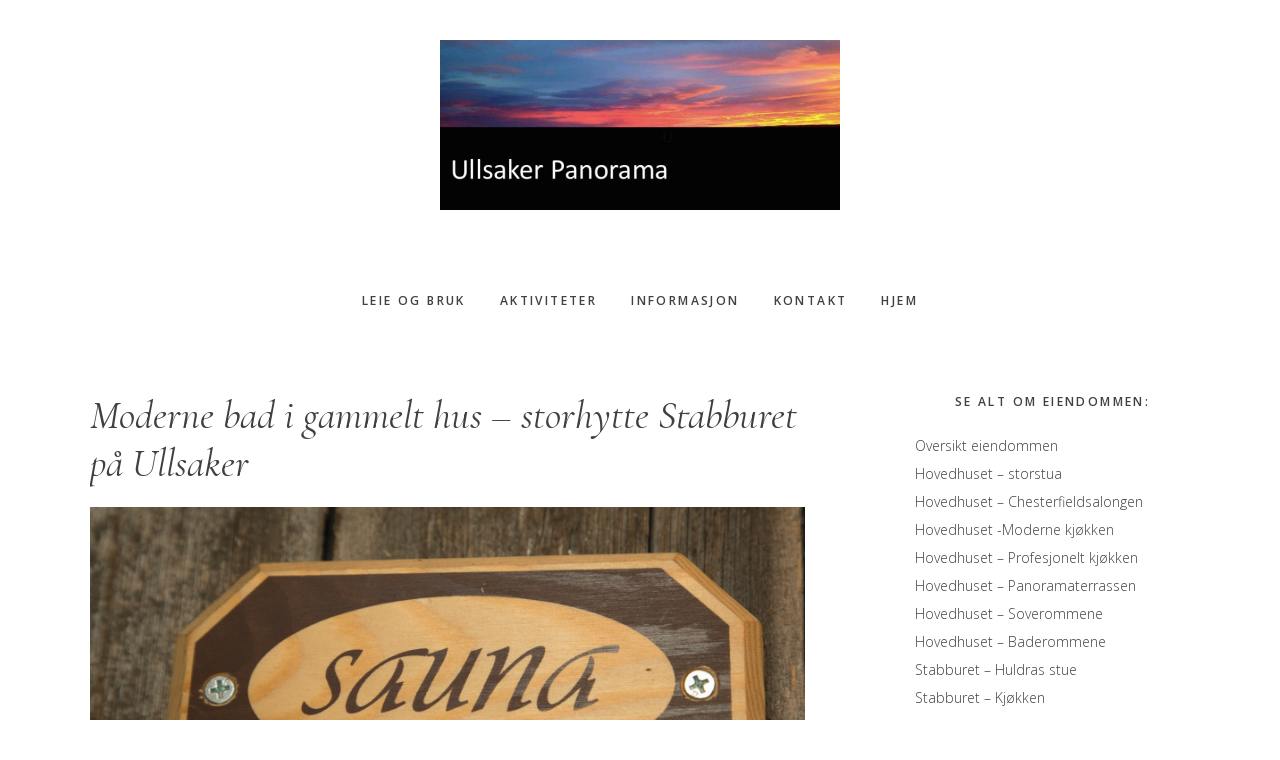

--- FILE ---
content_type: text/html; charset=UTF-8
request_url: https://ullsakerpanorama.no/moderne-bad/
body_size: 11177
content:
<!DOCTYPE html>
<html lang="nb-NO">
<head >
<meta charset="UTF-8" />
<meta name="viewport" content="width=device-width, initial-scale=1" />
<script>(function(d, s, id){
				 var js, fjs = d.getElementsByTagName(s)[0];
				 if (d.getElementById(id)) {return;}
				 js = d.createElement(s); js.id = id;
				 js.src = "//connect.facebook.net/en_US/sdk.js#xfbml=1&amp;version=v2.6";
				 fjs.parentNode.insertBefore(js, fjs);
			   }(document, 'script', 'facebook-jssdk'));</script><meta name='robots' content='index, follow, max-image-preview:large, max-snippet:-1, max-video-preview:-1' />

	<!-- This site is optimized with the Yoast SEO plugin v18.9 - https://yoast.com/wordpress/plugins/seo/ -->
	<title>Moderne bad i gammelt hus - storhytte Stabburet på Ullsaker - Ullsaker Panorama - Store hytter for ferie i Norge</title>
	<link rel="canonical" href="https://ullsakerpanorama.no/moderne-bad/" />
	<meta property="og:locale" content="nb_NO" />
	<meta property="og:type" content="article" />
	<meta property="og:title" content="Moderne bad i gammelt hus - storhytte Stabburet på Ullsaker - Ullsaker Panorama - Store hytter for ferie i Norge" />
	<meta property="og:description" content="En moderne storhytte bør ha gode baderom I Stabburet på Ullsaker er det lagt inn to moderne bad. Et i hver etasje. I tillegg er det badstue i første etasje. Både Badstue og baderom med dusj kan benyttes av alle &#8211; også de som bor inne i hovedhuset.  &nbsp; &nbsp; Andre rom i Stabburet: Huldrestua [&hellip;]" />
	<meta property="og:url" content="https://ullsakerpanorama.no/moderne-bad/" />
	<meta property="og:site_name" content="Ullsaker Panorama - Store hytter for ferie i Norge" />
	<meta property="article:publisher" content="https://www.facebook.com/ullsaker/" />
	<meta property="article:modified_time" content="2019-03-19T16:47:37+00:00" />
	<meta property="og:image" content="https://ullsakerpanorama.no/wp-content/uploads/Badstue-1.jpg" />
	<meta name="twitter:card" content="summary_large_image" />
	<script type="application/ld+json" class="yoast-schema-graph">{"@context":"https://schema.org","@graph":[{"@type":"Organization","@id":"https://ullsakerpanorama.no/#organization","name":"Ullsaker Panorama","url":"https://ullsakerpanorama.no/","sameAs":["https://www.instagram.com/ullsaker/","https://www.facebook.com/ullsaker/"],"logo":{"@type":"ImageObject","inLanguage":"nb-NO","@id":"https://ullsakerpanorama.no/#/schema/logo/image/","url":"https://ullsakerpanorama.no/wp-content/uploads/Logo-600-png-1.jpg","contentUrl":"https://ullsakerpanorama.no/wp-content/uploads/Logo-600-png-1.jpg","width":477,"height":318,"caption":"Ullsaker Panorama"},"image":{"@id":"https://ullsakerpanorama.no/#/schema/logo/image/"}},{"@type":"WebSite","@id":"https://ullsakerpanorama.no/#website","url":"https://ullsakerpanorama.no/","name":"Ullsaker Panorama - Store hytter for ferie i Norge","description":"Familieferie, jubileum og vennegjenger","publisher":{"@id":"https://ullsakerpanorama.no/#organization"},"potentialAction":[{"@type":"SearchAction","target":{"@type":"EntryPoint","urlTemplate":"https://ullsakerpanorama.no/?s={search_term_string}"},"query-input":"required name=search_term_string"}],"inLanguage":"nb-NO"},{"@type":"ImageObject","inLanguage":"nb-NO","@id":"https://ullsakerpanorama.no/moderne-bad/#primaryimage","url":"https://ullsakerpanorama.no/wp-content/uploads/Badstue-1.jpg","contentUrl":"https://ullsakerpanorama.no/wp-content/uploads/Badstue-1.jpg","width":1600,"height":900,"caption":"Skilt som viser at badstuen er en Tylo sauna"},{"@type":"WebPage","@id":"https://ullsakerpanorama.no/moderne-bad/#webpage","url":"https://ullsakerpanorama.no/moderne-bad/","name":"Moderne bad i gammelt hus - storhytte Stabburet på Ullsaker - Ullsaker Panorama - Store hytter for ferie i Norge","isPartOf":{"@id":"https://ullsakerpanorama.no/#website"},"primaryImageOfPage":{"@id":"https://ullsakerpanorama.no/moderne-bad/#primaryimage"},"datePublished":"2018-11-10T18:01:48+00:00","dateModified":"2019-03-19T16:47:37+00:00","breadcrumb":{"@id":"https://ullsakerpanorama.no/moderne-bad/#breadcrumb"},"inLanguage":"nb-NO","potentialAction":[{"@type":"ReadAction","target":["https://ullsakerpanorama.no/moderne-bad/"]}]},{"@type":"BreadcrumbList","@id":"https://ullsakerpanorama.no/moderne-bad/#breadcrumb","itemListElement":[{"@type":"ListItem","position":1,"name":"Hjem","item":"https://ullsakerpanorama.no/"},{"@type":"ListItem","position":2,"name":"Moderne bad i gammelt hus &#8211; storhytte Stabburet på Ullsaker"}]}]}</script>
	<!-- / Yoast SEO plugin. -->


<link rel='dns-prefetch' href='//ws.sharethis.com' />
<link rel='dns-prefetch' href='//maxcdn.bootstrapcdn.com' />
<link rel='dns-prefetch' href='//code.ionicframework.com' />
<link rel='dns-prefetch' href='//fonts.googleapis.com' />
<link rel="alternate" type="application/rss+xml" title="Ullsaker Panorama - Store hytter for ferie i Norge &raquo; strøm" href="https://ullsakerpanorama.no/feed/" />
<link rel="alternate" type="application/rss+xml" title="Ullsaker Panorama - Store hytter for ferie i Norge &raquo; kommentarstrøm" href="https://ullsakerpanorama.no/comments/feed/" />
<link rel="alternate" title="oEmbed (JSON)" type="application/json+oembed" href="https://ullsakerpanorama.no/wp-json/oembed/1.0/embed?url=https%3A%2F%2Fullsakerpanorama.no%2Fmoderne-bad%2F" />
<link rel="alternate" title="oEmbed (XML)" type="text/xml+oembed" href="https://ullsakerpanorama.no/wp-json/oembed/1.0/embed?url=https%3A%2F%2Fullsakerpanorama.no%2Fmoderne-bad%2F&#038;format=xml" />
<style id='wp-img-auto-sizes-contain-inline-css' type='text/css'>
img:is([sizes=auto i],[sizes^="auto," i]){contain-intrinsic-size:3000px 1500px}
/*# sourceURL=wp-img-auto-sizes-contain-inline-css */
</style>
<link rel='stylesheet' id='gallery-pro-css' href='https://ullsakerpanorama.no/wp-content/themes/gallery-pro/style.css?ver=1.2' type='text/css' media='all' />
<style id='wp-emoji-styles-inline-css' type='text/css'>

	img.wp-smiley, img.emoji {
		display: inline !important;
		border: none !important;
		box-shadow: none !important;
		height: 1em !important;
		width: 1em !important;
		margin: 0 0.07em !important;
		vertical-align: -0.1em !important;
		background: none !important;
		padding: 0 !important;
	}
/*# sourceURL=wp-emoji-styles-inline-css */
</style>
<style id='wp-block-library-inline-css' type='text/css'>
:root{--wp-block-synced-color:#7a00df;--wp-block-synced-color--rgb:122,0,223;--wp-bound-block-color:var(--wp-block-synced-color);--wp-editor-canvas-background:#ddd;--wp-admin-theme-color:#007cba;--wp-admin-theme-color--rgb:0,124,186;--wp-admin-theme-color-darker-10:#006ba1;--wp-admin-theme-color-darker-10--rgb:0,107,160.5;--wp-admin-theme-color-darker-20:#005a87;--wp-admin-theme-color-darker-20--rgb:0,90,135;--wp-admin-border-width-focus:2px}@media (min-resolution:192dpi){:root{--wp-admin-border-width-focus:1.5px}}.wp-element-button{cursor:pointer}:root .has-very-light-gray-background-color{background-color:#eee}:root .has-very-dark-gray-background-color{background-color:#313131}:root .has-very-light-gray-color{color:#eee}:root .has-very-dark-gray-color{color:#313131}:root .has-vivid-green-cyan-to-vivid-cyan-blue-gradient-background{background:linear-gradient(135deg,#00d084,#0693e3)}:root .has-purple-crush-gradient-background{background:linear-gradient(135deg,#34e2e4,#4721fb 50%,#ab1dfe)}:root .has-hazy-dawn-gradient-background{background:linear-gradient(135deg,#faaca8,#dad0ec)}:root .has-subdued-olive-gradient-background{background:linear-gradient(135deg,#fafae1,#67a671)}:root .has-atomic-cream-gradient-background{background:linear-gradient(135deg,#fdd79a,#004a59)}:root .has-nightshade-gradient-background{background:linear-gradient(135deg,#330968,#31cdcf)}:root .has-midnight-gradient-background{background:linear-gradient(135deg,#020381,#2874fc)}:root{--wp--preset--font-size--normal:16px;--wp--preset--font-size--huge:42px}.has-regular-font-size{font-size:1em}.has-larger-font-size{font-size:2.625em}.has-normal-font-size{font-size:var(--wp--preset--font-size--normal)}.has-huge-font-size{font-size:var(--wp--preset--font-size--huge)}.has-text-align-center{text-align:center}.has-text-align-left{text-align:left}.has-text-align-right{text-align:right}.has-fit-text{white-space:nowrap!important}#end-resizable-editor-section{display:none}.aligncenter{clear:both}.items-justified-left{justify-content:flex-start}.items-justified-center{justify-content:center}.items-justified-right{justify-content:flex-end}.items-justified-space-between{justify-content:space-between}.screen-reader-text{border:0;clip-path:inset(50%);height:1px;margin:-1px;overflow:hidden;padding:0;position:absolute;width:1px;word-wrap:normal!important}.screen-reader-text:focus{background-color:#ddd;clip-path:none;color:#444;display:block;font-size:1em;height:auto;left:5px;line-height:normal;padding:15px 23px 14px;text-decoration:none;top:5px;width:auto;z-index:100000}html :where(.has-border-color){border-style:solid}html :where([style*=border-top-color]){border-top-style:solid}html :where([style*=border-right-color]){border-right-style:solid}html :where([style*=border-bottom-color]){border-bottom-style:solid}html :where([style*=border-left-color]){border-left-style:solid}html :where([style*=border-width]){border-style:solid}html :where([style*=border-top-width]){border-top-style:solid}html :where([style*=border-right-width]){border-right-style:solid}html :where([style*=border-bottom-width]){border-bottom-style:solid}html :where([style*=border-left-width]){border-left-style:solid}html :where(img[class*=wp-image-]){height:auto;max-width:100%}:where(figure){margin:0 0 1em}html :where(.is-position-sticky){--wp-admin--admin-bar--position-offset:var(--wp-admin--admin-bar--height,0px)}@media screen and (max-width:600px){html :where(.is-position-sticky){--wp-admin--admin-bar--position-offset:0px}}

/*# sourceURL=wp-block-library-inline-css */
</style><style id='global-styles-inline-css' type='text/css'>
:root{--wp--preset--aspect-ratio--square: 1;--wp--preset--aspect-ratio--4-3: 4/3;--wp--preset--aspect-ratio--3-4: 3/4;--wp--preset--aspect-ratio--3-2: 3/2;--wp--preset--aspect-ratio--2-3: 2/3;--wp--preset--aspect-ratio--16-9: 16/9;--wp--preset--aspect-ratio--9-16: 9/16;--wp--preset--color--black: #000000;--wp--preset--color--cyan-bluish-gray: #abb8c3;--wp--preset--color--white: #ffffff;--wp--preset--color--pale-pink: #f78da7;--wp--preset--color--vivid-red: #cf2e2e;--wp--preset--color--luminous-vivid-orange: #ff6900;--wp--preset--color--luminous-vivid-amber: #fcb900;--wp--preset--color--light-green-cyan: #7bdcb5;--wp--preset--color--vivid-green-cyan: #00d084;--wp--preset--color--pale-cyan-blue: #8ed1fc;--wp--preset--color--vivid-cyan-blue: #0693e3;--wp--preset--color--vivid-purple: #9b51e0;--wp--preset--gradient--vivid-cyan-blue-to-vivid-purple: linear-gradient(135deg,rgb(6,147,227) 0%,rgb(155,81,224) 100%);--wp--preset--gradient--light-green-cyan-to-vivid-green-cyan: linear-gradient(135deg,rgb(122,220,180) 0%,rgb(0,208,130) 100%);--wp--preset--gradient--luminous-vivid-amber-to-luminous-vivid-orange: linear-gradient(135deg,rgb(252,185,0) 0%,rgb(255,105,0) 100%);--wp--preset--gradient--luminous-vivid-orange-to-vivid-red: linear-gradient(135deg,rgb(255,105,0) 0%,rgb(207,46,46) 100%);--wp--preset--gradient--very-light-gray-to-cyan-bluish-gray: linear-gradient(135deg,rgb(238,238,238) 0%,rgb(169,184,195) 100%);--wp--preset--gradient--cool-to-warm-spectrum: linear-gradient(135deg,rgb(74,234,220) 0%,rgb(151,120,209) 20%,rgb(207,42,186) 40%,rgb(238,44,130) 60%,rgb(251,105,98) 80%,rgb(254,248,76) 100%);--wp--preset--gradient--blush-light-purple: linear-gradient(135deg,rgb(255,206,236) 0%,rgb(152,150,240) 100%);--wp--preset--gradient--blush-bordeaux: linear-gradient(135deg,rgb(254,205,165) 0%,rgb(254,45,45) 50%,rgb(107,0,62) 100%);--wp--preset--gradient--luminous-dusk: linear-gradient(135deg,rgb(255,203,112) 0%,rgb(199,81,192) 50%,rgb(65,88,208) 100%);--wp--preset--gradient--pale-ocean: linear-gradient(135deg,rgb(255,245,203) 0%,rgb(182,227,212) 50%,rgb(51,167,181) 100%);--wp--preset--gradient--electric-grass: linear-gradient(135deg,rgb(202,248,128) 0%,rgb(113,206,126) 100%);--wp--preset--gradient--midnight: linear-gradient(135deg,rgb(2,3,129) 0%,rgb(40,116,252) 100%);--wp--preset--font-size--small: 13px;--wp--preset--font-size--medium: 20px;--wp--preset--font-size--large: 36px;--wp--preset--font-size--x-large: 42px;--wp--preset--spacing--20: 0.44rem;--wp--preset--spacing--30: 0.67rem;--wp--preset--spacing--40: 1rem;--wp--preset--spacing--50: 1.5rem;--wp--preset--spacing--60: 2.25rem;--wp--preset--spacing--70: 3.38rem;--wp--preset--spacing--80: 5.06rem;--wp--preset--shadow--natural: 6px 6px 9px rgba(0, 0, 0, 0.2);--wp--preset--shadow--deep: 12px 12px 50px rgba(0, 0, 0, 0.4);--wp--preset--shadow--sharp: 6px 6px 0px rgba(0, 0, 0, 0.2);--wp--preset--shadow--outlined: 6px 6px 0px -3px rgb(255, 255, 255), 6px 6px rgb(0, 0, 0);--wp--preset--shadow--crisp: 6px 6px 0px rgb(0, 0, 0);}:where(.is-layout-flex){gap: 0.5em;}:where(.is-layout-grid){gap: 0.5em;}body .is-layout-flex{display: flex;}.is-layout-flex{flex-wrap: wrap;align-items: center;}.is-layout-flex > :is(*, div){margin: 0;}body .is-layout-grid{display: grid;}.is-layout-grid > :is(*, div){margin: 0;}:where(.wp-block-columns.is-layout-flex){gap: 2em;}:where(.wp-block-columns.is-layout-grid){gap: 2em;}:where(.wp-block-post-template.is-layout-flex){gap: 1.25em;}:where(.wp-block-post-template.is-layout-grid){gap: 1.25em;}.has-black-color{color: var(--wp--preset--color--black) !important;}.has-cyan-bluish-gray-color{color: var(--wp--preset--color--cyan-bluish-gray) !important;}.has-white-color{color: var(--wp--preset--color--white) !important;}.has-pale-pink-color{color: var(--wp--preset--color--pale-pink) !important;}.has-vivid-red-color{color: var(--wp--preset--color--vivid-red) !important;}.has-luminous-vivid-orange-color{color: var(--wp--preset--color--luminous-vivid-orange) !important;}.has-luminous-vivid-amber-color{color: var(--wp--preset--color--luminous-vivid-amber) !important;}.has-light-green-cyan-color{color: var(--wp--preset--color--light-green-cyan) !important;}.has-vivid-green-cyan-color{color: var(--wp--preset--color--vivid-green-cyan) !important;}.has-pale-cyan-blue-color{color: var(--wp--preset--color--pale-cyan-blue) !important;}.has-vivid-cyan-blue-color{color: var(--wp--preset--color--vivid-cyan-blue) !important;}.has-vivid-purple-color{color: var(--wp--preset--color--vivid-purple) !important;}.has-black-background-color{background-color: var(--wp--preset--color--black) !important;}.has-cyan-bluish-gray-background-color{background-color: var(--wp--preset--color--cyan-bluish-gray) !important;}.has-white-background-color{background-color: var(--wp--preset--color--white) !important;}.has-pale-pink-background-color{background-color: var(--wp--preset--color--pale-pink) !important;}.has-vivid-red-background-color{background-color: var(--wp--preset--color--vivid-red) !important;}.has-luminous-vivid-orange-background-color{background-color: var(--wp--preset--color--luminous-vivid-orange) !important;}.has-luminous-vivid-amber-background-color{background-color: var(--wp--preset--color--luminous-vivid-amber) !important;}.has-light-green-cyan-background-color{background-color: var(--wp--preset--color--light-green-cyan) !important;}.has-vivid-green-cyan-background-color{background-color: var(--wp--preset--color--vivid-green-cyan) !important;}.has-pale-cyan-blue-background-color{background-color: var(--wp--preset--color--pale-cyan-blue) !important;}.has-vivid-cyan-blue-background-color{background-color: var(--wp--preset--color--vivid-cyan-blue) !important;}.has-vivid-purple-background-color{background-color: var(--wp--preset--color--vivid-purple) !important;}.has-black-border-color{border-color: var(--wp--preset--color--black) !important;}.has-cyan-bluish-gray-border-color{border-color: var(--wp--preset--color--cyan-bluish-gray) !important;}.has-white-border-color{border-color: var(--wp--preset--color--white) !important;}.has-pale-pink-border-color{border-color: var(--wp--preset--color--pale-pink) !important;}.has-vivid-red-border-color{border-color: var(--wp--preset--color--vivid-red) !important;}.has-luminous-vivid-orange-border-color{border-color: var(--wp--preset--color--luminous-vivid-orange) !important;}.has-luminous-vivid-amber-border-color{border-color: var(--wp--preset--color--luminous-vivid-amber) !important;}.has-light-green-cyan-border-color{border-color: var(--wp--preset--color--light-green-cyan) !important;}.has-vivid-green-cyan-border-color{border-color: var(--wp--preset--color--vivid-green-cyan) !important;}.has-pale-cyan-blue-border-color{border-color: var(--wp--preset--color--pale-cyan-blue) !important;}.has-vivid-cyan-blue-border-color{border-color: var(--wp--preset--color--vivid-cyan-blue) !important;}.has-vivid-purple-border-color{border-color: var(--wp--preset--color--vivid-purple) !important;}.has-vivid-cyan-blue-to-vivid-purple-gradient-background{background: var(--wp--preset--gradient--vivid-cyan-blue-to-vivid-purple) !important;}.has-light-green-cyan-to-vivid-green-cyan-gradient-background{background: var(--wp--preset--gradient--light-green-cyan-to-vivid-green-cyan) !important;}.has-luminous-vivid-amber-to-luminous-vivid-orange-gradient-background{background: var(--wp--preset--gradient--luminous-vivid-amber-to-luminous-vivid-orange) !important;}.has-luminous-vivid-orange-to-vivid-red-gradient-background{background: var(--wp--preset--gradient--luminous-vivid-orange-to-vivid-red) !important;}.has-very-light-gray-to-cyan-bluish-gray-gradient-background{background: var(--wp--preset--gradient--very-light-gray-to-cyan-bluish-gray) !important;}.has-cool-to-warm-spectrum-gradient-background{background: var(--wp--preset--gradient--cool-to-warm-spectrum) !important;}.has-blush-light-purple-gradient-background{background: var(--wp--preset--gradient--blush-light-purple) !important;}.has-blush-bordeaux-gradient-background{background: var(--wp--preset--gradient--blush-bordeaux) !important;}.has-luminous-dusk-gradient-background{background: var(--wp--preset--gradient--luminous-dusk) !important;}.has-pale-ocean-gradient-background{background: var(--wp--preset--gradient--pale-ocean) !important;}.has-electric-grass-gradient-background{background: var(--wp--preset--gradient--electric-grass) !important;}.has-midnight-gradient-background{background: var(--wp--preset--gradient--midnight) !important;}.has-small-font-size{font-size: var(--wp--preset--font-size--small) !important;}.has-medium-font-size{font-size: var(--wp--preset--font-size--medium) !important;}.has-large-font-size{font-size: var(--wp--preset--font-size--large) !important;}.has-x-large-font-size{font-size: var(--wp--preset--font-size--x-large) !important;}
/*# sourceURL=global-styles-inline-css */
</style>

<style id='classic-theme-styles-inline-css' type='text/css'>
/*! This file is auto-generated */
.wp-block-button__link{color:#fff;background-color:#32373c;border-radius:9999px;box-shadow:none;text-decoration:none;padding:calc(.667em + 2px) calc(1.333em + 2px);font-size:1.125em}.wp-block-file__button{background:#32373c;color:#fff;text-decoration:none}
/*# sourceURL=/wp-includes/css/classic-themes.min.css */
</style>
<link rel='stylesheet' id='foogallery-core-css' href='https://ullsakerpanorama.no/wp-content/plugins/foogallery/extensions/default-templates/shared/css/foogallery.min.css?ver=2.2.7' type='text/css' media='all' />
<link rel='stylesheet' id='simple-share-buttons-adder-font-awesome-css' href='//maxcdn.bootstrapcdn.com/font-awesome/4.3.0/css/font-awesome.min.css?ver=8.2.5' type='text/css' media='all' />
<link rel='stylesheet' id='ionicons-css' href='//code.ionicframework.com/ionicons/2.0.1/css/ionicons.min.css?ver=1.2' type='text/css' media='all' />
<link rel='stylesheet' id='google-fonts-css' href='//fonts.googleapis.com/css?family=Cormorant%3A400%2C400i%2C700%2C700i%7COpen+Sans%3A300%2C300i%2C600%2C600i%2C700%2C700i&#038;ver=1.2' type='text/css' media='all' />
<script id='st_insights_js' type="text/javascript" src="https://ws.sharethis.com/button/st_insights.js?publisher=4d48b7c5-0ae3-43d4-bfbe-3ff8c17a8ae6&amp;product=simpleshare&amp;ver=8.2.5" id="ssba-sharethis-js"></script>
<script type="text/javascript" src="https://ullsakerpanorama.no/wp-includes/js/jquery/jquery.min.js?ver=3.7.1" id="jquery-core-js"></script>
<script type="text/javascript" src="https://ullsakerpanorama.no/wp-includes/js/jquery/jquery-migrate.min.js?ver=3.4.1" id="jquery-migrate-js"></script>
<script type="text/javascript" src="https://ullsakerpanorama.no/wp-content/themes/gallery-pro/js/jquery.fitvids.js?ver=1.2" id="fitvids-js"></script>
<script type="text/javascript" src="https://ullsakerpanorama.no/wp-content/themes/gallery-pro/js/global.js?ver=1.2" id="bbs-global-js"></script>
<script type="text/javascript" src="https://ullsakerpanorama.no/wp-content/themes/gallery-pro/js/headhesive.min.js?ver=1.2" id="bbs-headhesive-js"></script>
<script type="text/javascript" src="https://ullsakerpanorama.no/wp-content/themes/gallery-pro/js/responsive-menu.js?ver=1.2" id="bbs-responsive-menu-js"></script>
<link rel="https://api.w.org/" href="https://ullsakerpanorama.no/wp-json/" /><link rel="alternate" title="JSON" type="application/json" href="https://ullsakerpanorama.no/wp-json/wp/v2/pages/2288" /><link rel="EditURI" type="application/rsd+xml" title="RSD" href="https://ullsakerpanorama.no/xmlrpc.php?rsd" />
<link rel='shortlink' href='https://ullsakerpanorama.no/?p=2288' />
<style type="text/css">.site-title a { background: url(https://ullsakerpanorama.no/wp-content/uploads/cropped-Logo-800-png.jpg) no-repeat !important; }</style>
<link rel="icon" href="https://ullsakerpanorama.no/wp-content/uploads/cropped-Ullsakerpanorama-32x32.jpg" sizes="32x32" />
<link rel="icon" href="https://ullsakerpanorama.no/wp-content/uploads/cropped-Ullsakerpanorama-192x192.jpg" sizes="192x192" />
<link rel="apple-touch-icon" href="https://ullsakerpanorama.no/wp-content/uploads/cropped-Ullsakerpanorama-180x180.jpg" />
<meta name="msapplication-TileImage" content="https://ullsakerpanorama.no/wp-content/uploads/cropped-Ullsakerpanorama-270x270.jpg" />
</head>
<body class="wp-singular page-template-default page page-id-2288 wp-theme-genesis wp-child-theme-gallery-pro custom-header header-image header-full-width content-sidebar genesis-breadcrumbs-hidden genesis-footer-widgets-visible"><div class="site-container"><ul class="genesis-skip-link"><li><a href="#genesis-content" class="screen-reader-shortcut"> Hopp til hovedinnhold</a></li><li><a href="#genesis-sidebar-primary" class="screen-reader-shortcut"> Hopp til primært sidefelt</a></li><li><a href="#genesis-footer-widgets" class="screen-reader-shortcut"> Hopp til bunntekst</a></li></ul><header class="site-header"><div class="wrap"><div class="title-area"><p class="site-title"><a href="https://ullsakerpanorama.no/">Ullsaker Panorama - Store hytter for ferie i Norge</a></p></div><nav class="nav-secondary" aria-label="Secondary"><div class="wrap"><ul id="menu-hovedmeny" class="menu genesis-nav-menu menu-secondary js-superfish"><li id="menu-item-2937" class="menu-item menu-item-type-custom menu-item-object-custom menu-item-has-children menu-item-2937"><a><span >Leie og bruk</span></a>
<ul class="sub-menu">
	<li id="menu-item-2975" class="menu-item menu-item-type-post_type menu-item-object-page menu-item-home menu-item-2975"><a href="https://ullsakerpanorama.no/"><span >Utleie generelt</span></a></li>
	<li id="menu-item-3309" class="menu-item menu-item-type-post_type menu-item-object-page menu-item-3309"><a href="https://ullsakerpanorama.no/familieferie-i-norge/"><span >Familieferie i Norge</span></a></li>
	<li id="menu-item-2990" class="menu-item menu-item-type-post_type menu-item-object-page menu-item-2990"><a href="https://ullsakerpanorama.no/hytteutleie/"><span >Hytteutleie</span></a></li>
	<li id="menu-item-2142" class="menu-item menu-item-type-post_type menu-item-object-page menu-item-2142"><a href="https://ullsakerpanorama.no/feriehus/"><span >Feriehus</span></a></li>
	<li id="menu-item-2744" class="menu-item menu-item-type-post_type menu-item-object-page menu-item-2744"><a href="https://ullsakerpanorama.no/selskapslokale/"><span >Selskapslokale</span></a></li>
	<li id="menu-item-68" class="menu-item menu-item-type-post_type menu-item-object-page menu-item-68"><a href="https://ullsakerpanorama.no/bedrift/"><span >Møtelokale</span></a></li>
	<li id="menu-item-2938" class="menu-item menu-item-type-post_type menu-item-object-page menu-item-2938"><a href="https://ullsakerpanorama.no/jubileumsfest/"><span >Jubileumsfeiring</span></a></li>
	<li id="menu-item-2939" class="menu-item menu-item-type-post_type menu-item-object-page menu-item-2939"><a href="https://ullsakerpanorama.no/badestamp/"><span >Badestamp</span></a></li>
</ul>
</li>
<li id="menu-item-3048" class="menu-item menu-item-type-custom menu-item-object-custom menu-item-has-children menu-item-3048"><a><span >Aktiviteter</span></a>
<ul class="sub-menu">
	<li id="menu-item-3380" class="menu-item menu-item-type-post_type menu-item-object-page menu-item-3380"><a href="https://ullsakerpanorama.no/familieaktivitet/"><span >Innendørsaktiviteter</span></a></li>
	<li id="menu-item-2722" class="menu-item menu-item-type-post_type menu-item-object-page menu-item-2722"><a href="https://ullsakerpanorama.no/aktiviteter/"><span >Aktiviteter fra tunet</span></a></li>
	<li id="menu-item-3390" class="menu-item menu-item-type-post_type menu-item-object-page menu-item-3390"><a href="https://ullsakerpanorama.no/vinteraktiviteter/"><span >Vinteraktiviteter</span></a></li>
	<li id="menu-item-3511" class="menu-item menu-item-type-post_type menu-item-object-page menu-item-3511"><a href="https://ullsakerpanorama.no/nordreland/"><span >Nordre Land &#8211; nærområdet</span></a></li>
	<li id="menu-item-3047" class="menu-item menu-item-type-post_type menu-item-object-page menu-item-3047"><a href="https://ullsakerpanorama.no/lillehammer/"><span >Lillehammer &#8211; Innlandet</span></a></li>
	<li id="menu-item-3050" class="menu-item menu-item-type-post_type menu-item-object-page menu-item-3050"><a href="https://ullsakerpanorama.no/badestamp/"><span >Badestamp</span></a></li>
	<li id="menu-item-3051" class="menu-item menu-item-type-post_type menu-item-object-page menu-item-3051"><a href="https://ullsakerpanorama.no/badstue/"><span >Badstue</span></a></li>
</ul>
</li>
<li id="menu-item-3014" class="menu-item menu-item-type-custom menu-item-object-custom menu-item-home menu-item-has-children menu-item-3014"><a href="https://ullsakerpanorama.no"><span >Informasjon</span></a>
<ul class="sub-menu">
	<li id="menu-item-2144" class="menu-item menu-item-type-post_type menu-item-object-page menu-item-2144"><a href="https://ullsakerpanorama.no/synnfjell/"><span >Hvor og hvordan reise</span></a></li>
	<li id="menu-item-3015" class="menu-item menu-item-type-post_type menu-item-object-page menu-item-3015"><a href="https://ullsakerpanorama.no/fakta/"><span >Tilgjengelighet og sikkerhet</span></a></li>
	<li id="menu-item-2209" class="menu-item menu-item-type-post_type menu-item-object-page menu-item-2209"><a href="https://ullsakerpanorama.no/vilkaar/"><span >Priser og vilkår</span></a></li>
	<li id="menu-item-3016" class="menu-item menu-item-type-post_type menu-item-object-page menu-item-3016"><a href="https://ullsakerpanorama.no/eiendommen/"><span >Eiendommen</span></a></li>
</ul>
</li>
<li id="menu-item-2463" class="menu-item menu-item-type-post_type menu-item-object-page menu-item-2463"><a href="https://ullsakerpanorama.no/kontakt/"><span >Kontakt</span></a></li>
<li id="menu-item-88" class="menu-item menu-item-type-custom menu-item-object-custom menu-item-home menu-item-88"><a href="https://ullsakerpanorama.no"><span >Hjem</span></a></li>
</ul></div></nav></div></header><div class="site-inner"><div class="wrap"><div class="content-sidebar-wrap"><main class="content" id="genesis-content"><article class="post-2288 page type-page status-publish entry" aria-label="Moderne bad i gammelt hus &#8211; storhytte Stabburet på Ullsaker"><header class="entry-header"><h1 class="entry-title">Moderne bad i gammelt hus &#8211; storhytte Stabburet på Ullsaker</h1>
</header><div class="entry-content"><p><a href="https://ullsakerpanorama.no/wp-content/uploads/Badstue-1.jpg"><img fetchpriority="high" decoding="async" class="alignnone size-full wp-image-2296" src="https://ullsakerpanorama.no/wp-content/uploads/Badstue-1.jpg" alt="Badstue i Stabburet storhytte" width="1600" height="900" srcset="https://ullsakerpanorama.no/wp-content/uploads/Badstue-1.jpg 1600w, https://ullsakerpanorama.no/wp-content/uploads/Badstue-1-300x169.jpg 300w, https://ullsakerpanorama.no/wp-content/uploads/Badstue-1-768x432.jpg 768w" sizes="(max-width: 1600px) 100vw, 1600px" /></a></p>
<h2>En moderne storhytte bør ha gode baderom</h2>
<p><strong>I Stabburet på Ullsaker er det lagt inn to moderne bad. Et i hver etasje. I tillegg er det badstue i første etasje. Både Badstue og baderom med dusj kan benyttes av alle &#8211; også de som bor inne i hovedhuset. </strong></p>
<p>&nbsp;</p>
<style type="text/css">
	#foogallery-gallery-2289 .fg-image {
        width: 150px;
    }
</style>
				<div class="foogallery foogallery-container foogallery-default foogallery-lightbox-none fg-gutter-10 fg-center fg-default fg-light fg-border-thin fg-shadow-outline fg-loading-default fg-loaded-fade-in fg-hover-scale fg-hover-fade fg-hover-zoom fg-ready" id="foogallery-gallery-2289" data-foogallery="{&quot;item&quot;:{&quot;showCaptionTitle&quot;:true,&quot;showCaptionDescription&quot;:true},&quot;lazy&quot;:true}" >
	<div class="fg-item fg-type-image fg-idle"><figure class="fg-item-inner"><a href="https://ullsakerpanorama.no/?attachment_id=2290" data-caption-title="Bad i første etasje" data-caption-desc="Badet i første etasje i Stabburet er nytt og moderne" data-attachment-id="2290" class="fg-thumb"><span class="fg-image-wrap"><img decoding="async" alt="Badet i første etasje i Stabburet på Ullsaker storhytte er nytt og moderne" title="Badet i første etasje i Stabburet er nytt og moderne" width="150" height="150" class="skip-lazy fg-image" data-src-fg="https://ullsakerpanorama.no/wp-content/uploads/cache/13566971_10153507730237610_2717513072582929564_n/2089562313.jpg" src="data:image/svg+xml,%3Csvg%20xmlns%3D%22http%3A%2F%2Fwww.w3.org%2F2000%2Fsvg%22%20width%3D%22150%22%20height%3D%22150%22%20viewBox%3D%220%200%20150%20150%22%3E%3C%2Fsvg%3E" loading="eager"></span><span class="fg-image-overlay"></span></a><figcaption class="fg-caption"><div class="fg-caption-inner"><div class="fg-caption-title">Bad i første etasje</div><div class="fg-caption-desc">Badet i første etasje i Stabburet er nytt og moderne</div></div></figcaption></figure><div class="fg-loader"></div></div><div class="fg-item fg-type-image fg-idle"><figure class="fg-item-inner"><a href="https://ullsakerpanorama.no/?attachment_id=2291" data-caption-title="Badstue" data-attachment-id="2291" class="fg-thumb"><span class="fg-image-wrap"><img decoding="async" alt="Badstue på Ullsaker Panorama" width="150" height="150" class="skip-lazy fg-image" data-src-fg="https://ullsakerpanorama.no/wp-content/uploads/cache/Badstue/3536533599.jpg" src="data:image/svg+xml,%3Csvg%20xmlns%3D%22http%3A%2F%2Fwww.w3.org%2F2000%2Fsvg%22%20width%3D%22150%22%20height%3D%22150%22%20viewBox%3D%220%200%20150%20150%22%3E%3C%2Fsvg%3E" loading="eager"></span><span class="fg-image-overlay"></span></a><figcaption class="fg-caption"><div class="fg-caption-inner"><div class="fg-caption-title">Badstue</div></div></figcaption></figure><div class="fg-loader"></div></div><div class="fg-item fg-type-image fg-idle"><figure class="fg-item-inner"><a href="https://ullsakerpanorama.no/?attachment_id=2292" data-caption-title="stabburetbad" data-attachment-id="2292" class="fg-thumb"><span class="fg-image-wrap"><img decoding="async" alt="Bad med moderne dusj" width="150" height="150" class="skip-lazy fg-image" data-src-fg="https://ullsakerpanorama.no/wp-content/uploads/cache/stabburetbad/1261650790.jpg" src="data:image/svg+xml,%3Csvg%20xmlns%3D%22http%3A%2F%2Fwww.w3.org%2F2000%2Fsvg%22%20width%3D%22150%22%20height%3D%22150%22%20viewBox%3D%220%200%20150%20150%22%3E%3C%2Fsvg%3E" loading="eager"></span><span class="fg-image-overlay"></span></a><figcaption class="fg-caption"><div class="fg-caption-inner"><div class="fg-caption-title">stabburetbad</div></div></figcaption></figure><div class="fg-loader"></div></div><div class="fg-item fg-type-image fg-idle"><figure class="fg-item-inner"><a href="https://ullsakerpanorama.no/?attachment_id=2293" data-caption-title="Stabbur_bad_2b" data-attachment-id="2293" class="fg-thumb"><span class="fg-image-wrap"><img decoding="async" width="150" height="150" class="skip-lazy fg-image" data-src-fg="https://ullsakerpanorama.no/wp-content/uploads/cache/Stabbur_bad_2b/1442025038.jpg" src="data:image/svg+xml,%3Csvg%20xmlns%3D%22http%3A%2F%2Fwww.w3.org%2F2000%2Fsvg%22%20width%3D%22150%22%20height%3D%22150%22%20viewBox%3D%220%200%20150%20150%22%3E%3C%2Fsvg%3E" loading="eager"></span><span class="fg-image-overlay"></span></a><figcaption class="fg-caption"><div class="fg-caption-inner"><div class="fg-caption-title">Stabbur_bad_2b</div></div></figcaption></figure><div class="fg-loader"></div></div><div class="fg-item fg-type-image fg-idle"><figure class="fg-item-inner"><a href="https://ullsakerpanorama.no/?attachment_id=2294" data-caption-title="Stabbur bad 1" data-attachment-id="2294" class="fg-thumb"><span class="fg-image-wrap"><img decoding="async" width="150" height="150" class="skip-lazy fg-image" data-src-fg="https://ullsakerpanorama.no/wp-content/uploads/cache/Stabbur-bad-1/3608731568.jpg" src="data:image/svg+xml,%3Csvg%20xmlns%3D%22http%3A%2F%2Fwww.w3.org%2F2000%2Fsvg%22%20width%3D%22150%22%20height%3D%22150%22%20viewBox%3D%220%200%20150%20150%22%3E%3C%2Fsvg%3E" loading="eager"></span><span class="fg-image-overlay"></span></a><figcaption class="fg-caption"><div class="fg-caption-inner"><div class="fg-caption-title">Stabbur bad 1</div></div></figcaption></figure><div class="fg-loader"></div></div><div class="fg-item fg-type-image fg-idle"><figure class="fg-item-inner"><a href="https://ullsakerpanorama.no/?attachment_id=2295" data-caption-title="Stabbur_bad_2" data-attachment-id="2295" class="fg-thumb"><span class="fg-image-wrap"><img decoding="async" width="150" height="150" class="skip-lazy fg-image" data-src-fg="https://ullsakerpanorama.no/wp-content/uploads/cache/Stabbur_bad_2/462328330.jpg" src="data:image/svg+xml,%3Csvg%20xmlns%3D%22http%3A%2F%2Fwww.w3.org%2F2000%2Fsvg%22%20width%3D%22150%22%20height%3D%22150%22%20viewBox%3D%220%200%20150%20150%22%3E%3C%2Fsvg%3E" loading="eager"></span><span class="fg-image-overlay"></span></a><figcaption class="fg-caption"><div class="fg-caption-inner"><div class="fg-caption-title">Stabbur_bad_2</div></div></figcaption></figure><div class="fg-loader"></div></div></div>

<p>&nbsp;</p>
<h3>Andre rom i Stabburet:</h3>
<ul>
<li><strong><a href="https://ullsakerpanorama.no/huldrestua/">Huldrestua &#8211; kombinert stue og soverom</a></strong></li>
<li><strong><a href="https://ullsakerpanorama.no/stabburkjokken/">Kjøkken i andre etasje</a></strong></li>
<li><strong><a href="https://ullsakerpanorama.no/soverommene/">Soverom</a>: Snekkerboden, Brudesuiten, Systua og Jomfruloftet</strong></li>
</ul>
<span class='maxbutton-1-container mb-container'><a class="maxbutton-1 maxbutton maxbutton-sende-henvendelse" target="_blank" rel="noopener" href="/kontakt/"><span class='mb-text'>SEND HENVENDELSE</span></a></span>
<p>&nbsp;</p>
</div></article></main><aside class="sidebar sidebar-primary widget-area" role="complementary" aria-label="Hoved sidebar" id="genesis-sidebar-primary"><h2 class="genesis-sidebar-title screen-reader-text">Hoved sidebar</h2><section id="nav_menu-2" class="widget widget_nav_menu"><div class="widget-wrap"><h3 class="widgettitle widget-title">Se alt om eiendommen:</h3>
<div class="menu-eiendom-container"><ul id="menu-eiendom" class="menu"><li id="menu-item-3502" class="menu-item menu-item-type-post_type menu-item-object-page menu-item-3502"><a href="https://ullsakerpanorama.no/eiendommen/">Oversikt eiendommen</a></li>
<li id="menu-item-3469" class="menu-item menu-item-type-post_type menu-item-object-page menu-item-3469"><a href="https://ullsakerpanorama.no/storstue/">Hovedhuset &#8211; storstua</a></li>
<li id="menu-item-3470" class="menu-item menu-item-type-post_type menu-item-object-page menu-item-3470"><a href="https://ullsakerpanorama.no/salongen/">Hovedhuset &#8211; Chesterfieldsalongen</a></li>
<li id="menu-item-3471" class="menu-item menu-item-type-post_type menu-item-object-page menu-item-3471"><a href="https://ullsakerpanorama.no/kjokken/">Hovedhuset -Moderne kjøkken</a></li>
<li id="menu-item-3472" class="menu-item menu-item-type-post_type menu-item-object-page menu-item-3472"><a href="https://ullsakerpanorama.no/profesjonelt-kjokken/">Hovedhuset &#8211; Profesjonelt kjøkken</a></li>
<li id="menu-item-3473" class="menu-item menu-item-type-post_type menu-item-object-page menu-item-3473"><a href="https://ullsakerpanorama.no/panoramastuen/">Hovedhuset &#8211; Panoramaterrassen</a></li>
<li id="menu-item-3475" class="menu-item menu-item-type-post_type menu-item-object-page menu-item-3475"><a href="https://ullsakerpanorama.no/soveromhovedhuset/">Hovedhuset &#8211; Soverommene</a></li>
<li id="menu-item-3476" class="menu-item menu-item-type-post_type menu-item-object-page menu-item-3476"><a href="https://ullsakerpanorama.no/baderom/">Hovedhuset &#8211; Baderommene</a></li>
<li id="menu-item-3478" class="menu-item menu-item-type-post_type menu-item-object-page menu-item-3478"><a href="https://ullsakerpanorama.no/huldrestua/">Stabburet &#8211; Huldras stue</a></li>
<li id="menu-item-3479" class="menu-item menu-item-type-post_type menu-item-object-page menu-item-3479"><a href="https://ullsakerpanorama.no/stabburkjokken/">Stabburet &#8211; Kjøkken</a></li>
<li id="menu-item-3480" class="menu-item menu-item-type-post_type menu-item-object-page menu-item-3480"><a href="https://ullsakerpanorama.no/soverommene/">Stabburet &#8211; Soverommene</a></li>
<li id="menu-item-3481" class="menu-item menu-item-type-post_type menu-item-object-page current-menu-item page_item page-item-2288 current_page_item menu-item-3481"><a href="https://ullsakerpanorama.no/moderne-bad/" aria-current="page">Stabburet &#8211; To bad</a></li>
<li id="menu-item-3482" class="menu-item menu-item-type-post_type menu-item-object-page menu-item-3482"><a href="https://ullsakerpanorama.no/badstue/">Stabburet &#8211; Badstue</a></li>
<li id="menu-item-3467" class="menu-item menu-item-type-post_type menu-item-object-page menu-item-3467"><a href="https://ullsakerpanorama.no/selskapslokale/">Selskapslokale</a></li>
<li id="menu-item-3464" class="menu-item menu-item-type-post_type menu-item-object-page menu-item-3464"><a href="https://ullsakerpanorama.no/uteplassene/">Uteplassene</a></li>
<li id="menu-item-3465" class="menu-item menu-item-type-post_type menu-item-object-page menu-item-3465"><a href="https://ullsakerpanorama.no/badestamp/">Badestamp</a></li>
<li id="menu-item-3466" class="menu-item menu-item-type-post_type menu-item-object-page menu-item-3466"><a href="https://ullsakerpanorama.no/badstue/">Badstue</a></li>
</ul></div></div></section>
</aside></div></div></div><div class="footer-widgets" id="genesis-footer-widgets"><h2 class="genesis-sidebar-title screen-reader-text">Footer</h2><div class="wrap"><div class="widget-area footer-widgets-1 footer-widget-area"><section id="text-5" class="widget widget_text"><div class="widget-wrap"><h3 class="widgettitle widget-title">KONTAKT OSS</h3>
			<div class="textwidget"><p>ULLSAKER PANORAMA</p>
<p>TLF: 90172161</p>
<p>post(a)ullsakerpanorama.no</p>
<p>&nbsp;</p>
</div>
		</div></section>
</div><div class="widget-area footer-widgets-2 footer-widget-area"><section id="text-11" class="widget widget_text"><div class="widget-wrap"><h3 class="widgettitle widget-title">FØLG OSS PÅ FACEBOOK OG INSTAGRAM:</h3>
			<div class="textwidget"><p>@ullsakerpanorama</p>
</div>
		</div></section>
<section id="text-12" class="widget widget_text"><div class="widget-wrap"><h3 class="widgettitle widget-title">TAG OSS GJERNE:</h3>
			<div class="textwidget"><p>#ullsakerpanorama, #ullsaker, #utsiktfraullsaker</p>
</div>
		</div></section>
</div><div class="widget-area footer-widgets-3 footer-widget-area"><section id="media_gallery-5" class="widget widget_media_gallery"><div class="widget-wrap"><h3 class="widgettitle widget-title">Ullsaker Panorama:</h3>
<div id='gallery-1' class='gallery galleryid-2288 gallery-columns-3 gallery-size-thumbnail'><figure class='gallery-item'>
			<div class='gallery-icon landscape'>
				<img width="150" height="150" src="https://ullsakerpanorama.no/wp-content/uploads/Proffkjokken_fjel-150x150.jpg" class="attachment-thumbnail size-thumbnail" alt="Frukt" aria-describedby="gallery-1-3237" decoding="async" loading="lazy" srcset="https://ullsakerpanorama.no/wp-content/uploads/Proffkjokken_fjel-150x150.jpg 150w, https://ullsakerpanorama.no/wp-content/uploads/Proffkjokken_fjel-500x500.jpg 500w" sizes="auto, (max-width: 150px) 100vw, 150px" />
			</div>
				<figcaption class='wp-caption-text gallery-caption' id='gallery-1-3237'>
				Lag god mat
				</figcaption></figure><figure class='gallery-item'>
			<div class='gallery-icon landscape'>
				<img width="150" height="150" src="https://ullsakerpanorama.no/wp-content/uploads/Vindu4-150x150.jpg" class="attachment-thumbnail size-thumbnail" alt="Den fargerike himmelen er ofte å se fra Ullsaker" aria-describedby="gallery-1-2422" decoding="async" loading="lazy" srcset="https://ullsakerpanorama.no/wp-content/uploads/Vindu4-150x150.jpg 150w, https://ullsakerpanorama.no/wp-content/uploads/Vindu4-300x300.jpg 300w, https://ullsakerpanorama.no/wp-content/uploads/Vindu4-768x768.jpg 768w, https://ullsakerpanorama.no/wp-content/uploads/Vindu4-500x500.jpg 500w, https://ullsakerpanorama.no/wp-content/uploads/Vindu4.jpg 960w" sizes="auto, (max-width: 150px) 100vw, 150px" />
			</div>
				<figcaption class='wp-caption-text gallery-caption' id='gallery-1-2422'>
				Nyt utsikten
				</figcaption></figure><figure class='gallery-item'>
			<div class='gallery-icon landscape'>
				<img width="150" height="150" src="https://ullsakerpanorama.no/wp-content/uploads/DSC07990-150x150.jpg" class="attachment-thumbnail size-thumbnail" alt="Nærbilde av oppdekket bord til fire personer" aria-describedby="gallery-1-2394" decoding="async" loading="lazy" srcset="https://ullsakerpanorama.no/wp-content/uploads/DSC07990-150x150.jpg 150w, https://ullsakerpanorama.no/wp-content/uploads/DSC07990-500x500.jpg 500w" sizes="auto, (max-width: 150px) 100vw, 150px" />
			</div>
				<figcaption class='wp-caption-text gallery-caption' id='gallery-1-2394'>
				Hold fest
				</figcaption></figure>
		</div>
</div></section>
</div></div></div><footer class="site-footer"><div class="wrap"><p>Copyright &#xA9;&nbsp;2026 · <a href="http://my.studiopress.com/themes/gallery/">Gallery Pro</a> on <a href="https://www.studiopress.com/">Genesis Framework</a> · <a href="https://wordpress.org/">WordPress</a> · <a rel="nofollow" href="https://ullsakerpanorama.no/wp-login.php">Logg inn</a></p></div></footer></div><script type="speculationrules">
{"prefetch":[{"source":"document","where":{"and":[{"href_matches":"/*"},{"not":{"href_matches":["/wp-*.php","/wp-admin/*","/wp-content/uploads/*","/wp-content/*","/wp-content/plugins/*","/wp-content/themes/gallery-pro/*","/wp-content/themes/genesis/*","/*\\?(.+)"]}},{"not":{"selector_matches":"a[rel~=\"nofollow\"]"}},{"not":{"selector_matches":".no-prefetch, .no-prefetch a"}}]},"eagerness":"conservative"}]}
</script>
<!--noptimize--><!--email_off--><style type='text/css'>.maxbutton-1-container.mb-container{display:block;margin:0px 0px 0px 0px}.maxbutton-1-container.mb-container .maxbutton-1.maxbutton.maxbutton-sende-henvendelse{position:relative;text-decoration:none;display:inline-block;vertical-align:middle;width:200px;height:50px;border:2px solid #40a092;border-radius:4px 4px 4px 4px;background-color:#40a092;-webkit-box-shadow:0px 0px 2px 0px #333333;-moz-box-shadow:0px 0px 2px 0px #333333;box-shadow:0px 0px 2px 0px #333333}.maxbutton-1-container.mb-container .maxbutton-1.maxbutton.maxbutton-sende-henvendelse:hover{border-color:#40a092;background-color:white;-webkit-box-shadow:0px 0px 2px 0px #333333;-moz-box-shadow:0px 0px 2px 0px #333333;box-shadow:0px 0px 2px 0px #333333}.maxbutton-1-container.mb-container .maxbutton-1.maxbutton.maxbutton-sende-henvendelse .mb-text{color:#ffffff;font-family:Verdana;font-size:15px;text-align:center;font-style:normal;font-weight:bold;line-height:1em;box-sizing:border-box;display:block;background-color:unset;padding:19px 1px 1px 0px}.maxbutton-1-container.mb-container .maxbutton-1.maxbutton.maxbutton-sende-henvendelse:hover .mb-text{color:#40a092}@media only screen and (min-width:0px) and (max-width:480px){.maxbutton-1-container.mb-container{width:90%;float:none}.maxbutton-1-container.mb-container .maxbutton-1.maxbutton.maxbutton-sende-henvendelse{width:90%}.maxbutton-1-container.mb-container .maxbutton-1.maxbutton.maxbutton-sende-henvendelse .mb-text{font-size:12px}}
</style><!--/email_off--><!--/noptimize-->
<script type="text/javascript" src="https://ullsakerpanorama.no/wp-content/plugins/simple-share-buttons-adder/js/ssba.js?ver=1652948543" id="simple-share-buttons-adder-ssba-js"></script>
<script type="text/javascript" id="simple-share-buttons-adder-ssba-js-after">
/* <![CDATA[ */
Main.boot( [] );
//# sourceURL=simple-share-buttons-adder-ssba-js-after
/* ]]> */
</script>
<script type="text/javascript" src="https://ullsakerpanorama.no/wp-includes/js/hoverIntent.min.js?ver=1.10.2" id="hoverIntent-js"></script>
<script type="text/javascript" src="https://ullsakerpanorama.no/wp-content/themes/genesis/lib/js/menu/superfish.min.js?ver=1.7.10" id="superfish-js"></script>
<script type="text/javascript" src="https://ullsakerpanorama.no/wp-content/themes/genesis/lib/js/menu/superfish.args.min.js?ver=3.6.1" id="superfish-args-js"></script>
<script type="text/javascript" src="https://ullsakerpanorama.no/wp-content/themes/genesis/lib/js/skip-links.min.js?ver=3.6.1" id="skip-links-js"></script>
<script type="text/javascript" src="https://ullsakerpanorama.no/wp-content/plugins/foogallery/extensions/default-templates/shared/js/foogallery.min.js?ver=2.2.7" id="foogallery-core-js"></script>
<script id="wp-emoji-settings" type="application/json">
{"baseUrl":"https://s.w.org/images/core/emoji/17.0.2/72x72/","ext":".png","svgUrl":"https://s.w.org/images/core/emoji/17.0.2/svg/","svgExt":".svg","source":{"concatemoji":"https://ullsakerpanorama.no/wp-includes/js/wp-emoji-release.min.js?ver=6.9"}}
</script>
<script type="module">
/* <![CDATA[ */
/*! This file is auto-generated */
const a=JSON.parse(document.getElementById("wp-emoji-settings").textContent),o=(window._wpemojiSettings=a,"wpEmojiSettingsSupports"),s=["flag","emoji"];function i(e){try{var t={supportTests:e,timestamp:(new Date).valueOf()};sessionStorage.setItem(o,JSON.stringify(t))}catch(e){}}function c(e,t,n){e.clearRect(0,0,e.canvas.width,e.canvas.height),e.fillText(t,0,0);t=new Uint32Array(e.getImageData(0,0,e.canvas.width,e.canvas.height).data);e.clearRect(0,0,e.canvas.width,e.canvas.height),e.fillText(n,0,0);const a=new Uint32Array(e.getImageData(0,0,e.canvas.width,e.canvas.height).data);return t.every((e,t)=>e===a[t])}function p(e,t){e.clearRect(0,0,e.canvas.width,e.canvas.height),e.fillText(t,0,0);var n=e.getImageData(16,16,1,1);for(let e=0;e<n.data.length;e++)if(0!==n.data[e])return!1;return!0}function u(e,t,n,a){switch(t){case"flag":return n(e,"\ud83c\udff3\ufe0f\u200d\u26a7\ufe0f","\ud83c\udff3\ufe0f\u200b\u26a7\ufe0f")?!1:!n(e,"\ud83c\udde8\ud83c\uddf6","\ud83c\udde8\u200b\ud83c\uddf6")&&!n(e,"\ud83c\udff4\udb40\udc67\udb40\udc62\udb40\udc65\udb40\udc6e\udb40\udc67\udb40\udc7f","\ud83c\udff4\u200b\udb40\udc67\u200b\udb40\udc62\u200b\udb40\udc65\u200b\udb40\udc6e\u200b\udb40\udc67\u200b\udb40\udc7f");case"emoji":return!a(e,"\ud83e\u1fac8")}return!1}function f(e,t,n,a){let r;const o=(r="undefined"!=typeof WorkerGlobalScope&&self instanceof WorkerGlobalScope?new OffscreenCanvas(300,150):document.createElement("canvas")).getContext("2d",{willReadFrequently:!0}),s=(o.textBaseline="top",o.font="600 32px Arial",{});return e.forEach(e=>{s[e]=t(o,e,n,a)}),s}function r(e){var t=document.createElement("script");t.src=e,t.defer=!0,document.head.appendChild(t)}a.supports={everything:!0,everythingExceptFlag:!0},new Promise(t=>{let n=function(){try{var e=JSON.parse(sessionStorage.getItem(o));if("object"==typeof e&&"number"==typeof e.timestamp&&(new Date).valueOf()<e.timestamp+604800&&"object"==typeof e.supportTests)return e.supportTests}catch(e){}return null}();if(!n){if("undefined"!=typeof Worker&&"undefined"!=typeof OffscreenCanvas&&"undefined"!=typeof URL&&URL.createObjectURL&&"undefined"!=typeof Blob)try{var e="postMessage("+f.toString()+"("+[JSON.stringify(s),u.toString(),c.toString(),p.toString()].join(",")+"));",a=new Blob([e],{type:"text/javascript"});const r=new Worker(URL.createObjectURL(a),{name:"wpTestEmojiSupports"});return void(r.onmessage=e=>{i(n=e.data),r.terminate(),t(n)})}catch(e){}i(n=f(s,u,c,p))}t(n)}).then(e=>{for(const n in e)a.supports[n]=e[n],a.supports.everything=a.supports.everything&&a.supports[n],"flag"!==n&&(a.supports.everythingExceptFlag=a.supports.everythingExceptFlag&&a.supports[n]);var t;a.supports.everythingExceptFlag=a.supports.everythingExceptFlag&&!a.supports.flag,a.supports.everything||((t=a.source||{}).concatemoji?r(t.concatemoji):t.wpemoji&&t.twemoji&&(r(t.twemoji),r(t.wpemoji)))});
//# sourceURL=https://ullsakerpanorama.no/wp-includes/js/wp-emoji-loader.min.js
/* ]]> */
</script>
</body></html>
